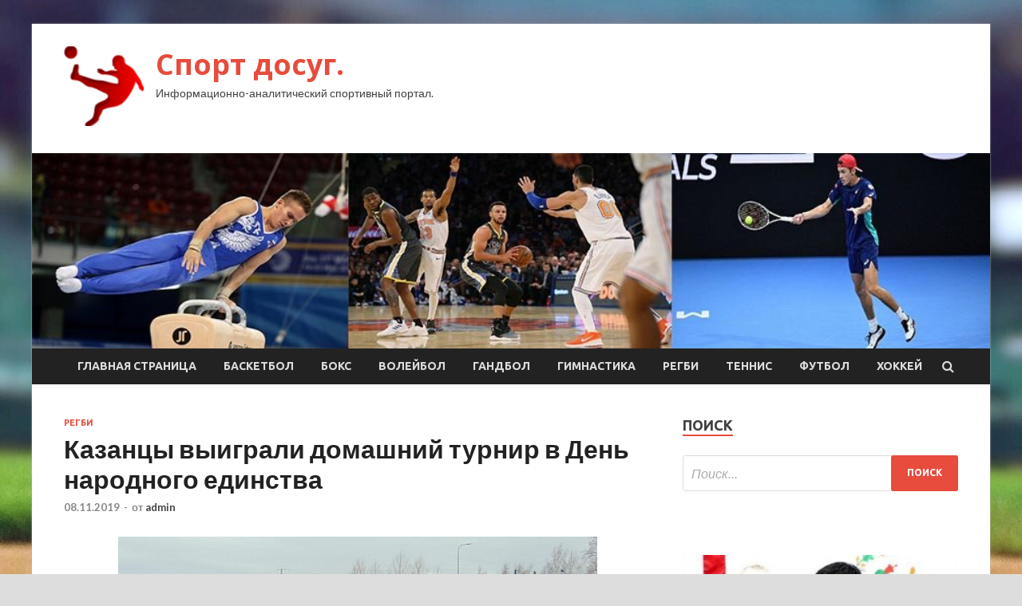

--- FILE ---
content_type: text/html; charset=UTF-8
request_url: https://dosugsport.ru/regbi/kazancy-vyigrali-domashnii-tyrnir-v-den-narodnogo-edinstva.html
body_size: 57196
content:
<!DOCTYPE html>
<html lang="ru-RU">
<head>
<meta charset="UTF-8">
<meta name="viewport" content="width=device-width, initial-scale=1">
<link rel="profile" href="http://gmpg.org/xfn/11">

<title>Казанцы выиграли домашний турнир в День народного единства &#8212; Спорт досуг.</title>
<meta name='robots' content='max-image-preview:large' />
<link rel='dns-prefetch' href='//fonts.googleapis.com' />
<link rel="alternate" title="oEmbed (JSON)" type="application/json+oembed" href="https://dosugsport.ru/wp-json/oembed/1.0/embed?url=https%3A%2F%2Fdosugsport.ru%2Fregbi%2Fkazancy-vyigrali-domashnii-tyrnir-v-den-narodnogo-edinstva.html" />
<link rel="alternate" title="oEmbed (XML)" type="text/xml+oembed" href="https://dosugsport.ru/wp-json/oembed/1.0/embed?url=https%3A%2F%2Fdosugsport.ru%2Fregbi%2Fkazancy-vyigrali-domashnii-tyrnir-v-den-narodnogo-edinstva.html&#038;format=xml" />
<style id='wp-img-auto-sizes-contain-inline-css' type='text/css'>
img:is([sizes=auto i],[sizes^="auto," i]){contain-intrinsic-size:3000px 1500px}
/*# sourceURL=wp-img-auto-sizes-contain-inline-css */
</style>
<style id='wp-block-library-inline-css' type='text/css'>
:root{--wp-block-synced-color:#7a00df;--wp-block-synced-color--rgb:122,0,223;--wp-bound-block-color:var(--wp-block-synced-color);--wp-editor-canvas-background:#ddd;--wp-admin-theme-color:#007cba;--wp-admin-theme-color--rgb:0,124,186;--wp-admin-theme-color-darker-10:#006ba1;--wp-admin-theme-color-darker-10--rgb:0,107,160.5;--wp-admin-theme-color-darker-20:#005a87;--wp-admin-theme-color-darker-20--rgb:0,90,135;--wp-admin-border-width-focus:2px}@media (min-resolution:192dpi){:root{--wp-admin-border-width-focus:1.5px}}.wp-element-button{cursor:pointer}:root .has-very-light-gray-background-color{background-color:#eee}:root .has-very-dark-gray-background-color{background-color:#313131}:root .has-very-light-gray-color{color:#eee}:root .has-very-dark-gray-color{color:#313131}:root .has-vivid-green-cyan-to-vivid-cyan-blue-gradient-background{background:linear-gradient(135deg,#00d084,#0693e3)}:root .has-purple-crush-gradient-background{background:linear-gradient(135deg,#34e2e4,#4721fb 50%,#ab1dfe)}:root .has-hazy-dawn-gradient-background{background:linear-gradient(135deg,#faaca8,#dad0ec)}:root .has-subdued-olive-gradient-background{background:linear-gradient(135deg,#fafae1,#67a671)}:root .has-atomic-cream-gradient-background{background:linear-gradient(135deg,#fdd79a,#004a59)}:root .has-nightshade-gradient-background{background:linear-gradient(135deg,#330968,#31cdcf)}:root .has-midnight-gradient-background{background:linear-gradient(135deg,#020381,#2874fc)}:root{--wp--preset--font-size--normal:16px;--wp--preset--font-size--huge:42px}.has-regular-font-size{font-size:1em}.has-larger-font-size{font-size:2.625em}.has-normal-font-size{font-size:var(--wp--preset--font-size--normal)}.has-huge-font-size{font-size:var(--wp--preset--font-size--huge)}.has-text-align-center{text-align:center}.has-text-align-left{text-align:left}.has-text-align-right{text-align:right}.has-fit-text{white-space:nowrap!important}#end-resizable-editor-section{display:none}.aligncenter{clear:both}.items-justified-left{justify-content:flex-start}.items-justified-center{justify-content:center}.items-justified-right{justify-content:flex-end}.items-justified-space-between{justify-content:space-between}.screen-reader-text{border:0;clip-path:inset(50%);height:1px;margin:-1px;overflow:hidden;padding:0;position:absolute;width:1px;word-wrap:normal!important}.screen-reader-text:focus{background-color:#ddd;clip-path:none;color:#444;display:block;font-size:1em;height:auto;left:5px;line-height:normal;padding:15px 23px 14px;text-decoration:none;top:5px;width:auto;z-index:100000}html :where(.has-border-color){border-style:solid}html :where([style*=border-top-color]){border-top-style:solid}html :where([style*=border-right-color]){border-right-style:solid}html :where([style*=border-bottom-color]){border-bottom-style:solid}html :where([style*=border-left-color]){border-left-style:solid}html :where([style*=border-width]){border-style:solid}html :where([style*=border-top-width]){border-top-style:solid}html :where([style*=border-right-width]){border-right-style:solid}html :where([style*=border-bottom-width]){border-bottom-style:solid}html :where([style*=border-left-width]){border-left-style:solid}html :where(img[class*=wp-image-]){height:auto;max-width:100%}:where(figure){margin:0 0 1em}html :where(.is-position-sticky){--wp-admin--admin-bar--position-offset:var(--wp-admin--admin-bar--height,0px)}@media screen and (max-width:600px){html :where(.is-position-sticky){--wp-admin--admin-bar--position-offset:0px}}

/*# sourceURL=wp-block-library-inline-css */
</style><style id='global-styles-inline-css' type='text/css'>
:root{--wp--preset--aspect-ratio--square: 1;--wp--preset--aspect-ratio--4-3: 4/3;--wp--preset--aspect-ratio--3-4: 3/4;--wp--preset--aspect-ratio--3-2: 3/2;--wp--preset--aspect-ratio--2-3: 2/3;--wp--preset--aspect-ratio--16-9: 16/9;--wp--preset--aspect-ratio--9-16: 9/16;--wp--preset--color--black: #000000;--wp--preset--color--cyan-bluish-gray: #abb8c3;--wp--preset--color--white: #ffffff;--wp--preset--color--pale-pink: #f78da7;--wp--preset--color--vivid-red: #cf2e2e;--wp--preset--color--luminous-vivid-orange: #ff6900;--wp--preset--color--luminous-vivid-amber: #fcb900;--wp--preset--color--light-green-cyan: #7bdcb5;--wp--preset--color--vivid-green-cyan: #00d084;--wp--preset--color--pale-cyan-blue: #8ed1fc;--wp--preset--color--vivid-cyan-blue: #0693e3;--wp--preset--color--vivid-purple: #9b51e0;--wp--preset--gradient--vivid-cyan-blue-to-vivid-purple: linear-gradient(135deg,rgb(6,147,227) 0%,rgb(155,81,224) 100%);--wp--preset--gradient--light-green-cyan-to-vivid-green-cyan: linear-gradient(135deg,rgb(122,220,180) 0%,rgb(0,208,130) 100%);--wp--preset--gradient--luminous-vivid-amber-to-luminous-vivid-orange: linear-gradient(135deg,rgb(252,185,0) 0%,rgb(255,105,0) 100%);--wp--preset--gradient--luminous-vivid-orange-to-vivid-red: linear-gradient(135deg,rgb(255,105,0) 0%,rgb(207,46,46) 100%);--wp--preset--gradient--very-light-gray-to-cyan-bluish-gray: linear-gradient(135deg,rgb(238,238,238) 0%,rgb(169,184,195) 100%);--wp--preset--gradient--cool-to-warm-spectrum: linear-gradient(135deg,rgb(74,234,220) 0%,rgb(151,120,209) 20%,rgb(207,42,186) 40%,rgb(238,44,130) 60%,rgb(251,105,98) 80%,rgb(254,248,76) 100%);--wp--preset--gradient--blush-light-purple: linear-gradient(135deg,rgb(255,206,236) 0%,rgb(152,150,240) 100%);--wp--preset--gradient--blush-bordeaux: linear-gradient(135deg,rgb(254,205,165) 0%,rgb(254,45,45) 50%,rgb(107,0,62) 100%);--wp--preset--gradient--luminous-dusk: linear-gradient(135deg,rgb(255,203,112) 0%,rgb(199,81,192) 50%,rgb(65,88,208) 100%);--wp--preset--gradient--pale-ocean: linear-gradient(135deg,rgb(255,245,203) 0%,rgb(182,227,212) 50%,rgb(51,167,181) 100%);--wp--preset--gradient--electric-grass: linear-gradient(135deg,rgb(202,248,128) 0%,rgb(113,206,126) 100%);--wp--preset--gradient--midnight: linear-gradient(135deg,rgb(2,3,129) 0%,rgb(40,116,252) 100%);--wp--preset--font-size--small: 13px;--wp--preset--font-size--medium: 20px;--wp--preset--font-size--large: 36px;--wp--preset--font-size--x-large: 42px;--wp--preset--spacing--20: 0.44rem;--wp--preset--spacing--30: 0.67rem;--wp--preset--spacing--40: 1rem;--wp--preset--spacing--50: 1.5rem;--wp--preset--spacing--60: 2.25rem;--wp--preset--spacing--70: 3.38rem;--wp--preset--spacing--80: 5.06rem;--wp--preset--shadow--natural: 6px 6px 9px rgba(0, 0, 0, 0.2);--wp--preset--shadow--deep: 12px 12px 50px rgba(0, 0, 0, 0.4);--wp--preset--shadow--sharp: 6px 6px 0px rgba(0, 0, 0, 0.2);--wp--preset--shadow--outlined: 6px 6px 0px -3px rgb(255, 255, 255), 6px 6px rgb(0, 0, 0);--wp--preset--shadow--crisp: 6px 6px 0px rgb(0, 0, 0);}:where(.is-layout-flex){gap: 0.5em;}:where(.is-layout-grid){gap: 0.5em;}body .is-layout-flex{display: flex;}.is-layout-flex{flex-wrap: wrap;align-items: center;}.is-layout-flex > :is(*, div){margin: 0;}body .is-layout-grid{display: grid;}.is-layout-grid > :is(*, div){margin: 0;}:where(.wp-block-columns.is-layout-flex){gap: 2em;}:where(.wp-block-columns.is-layout-grid){gap: 2em;}:where(.wp-block-post-template.is-layout-flex){gap: 1.25em;}:where(.wp-block-post-template.is-layout-grid){gap: 1.25em;}.has-black-color{color: var(--wp--preset--color--black) !important;}.has-cyan-bluish-gray-color{color: var(--wp--preset--color--cyan-bluish-gray) !important;}.has-white-color{color: var(--wp--preset--color--white) !important;}.has-pale-pink-color{color: var(--wp--preset--color--pale-pink) !important;}.has-vivid-red-color{color: var(--wp--preset--color--vivid-red) !important;}.has-luminous-vivid-orange-color{color: var(--wp--preset--color--luminous-vivid-orange) !important;}.has-luminous-vivid-amber-color{color: var(--wp--preset--color--luminous-vivid-amber) !important;}.has-light-green-cyan-color{color: var(--wp--preset--color--light-green-cyan) !important;}.has-vivid-green-cyan-color{color: var(--wp--preset--color--vivid-green-cyan) !important;}.has-pale-cyan-blue-color{color: var(--wp--preset--color--pale-cyan-blue) !important;}.has-vivid-cyan-blue-color{color: var(--wp--preset--color--vivid-cyan-blue) !important;}.has-vivid-purple-color{color: var(--wp--preset--color--vivid-purple) !important;}.has-black-background-color{background-color: var(--wp--preset--color--black) !important;}.has-cyan-bluish-gray-background-color{background-color: var(--wp--preset--color--cyan-bluish-gray) !important;}.has-white-background-color{background-color: var(--wp--preset--color--white) !important;}.has-pale-pink-background-color{background-color: var(--wp--preset--color--pale-pink) !important;}.has-vivid-red-background-color{background-color: var(--wp--preset--color--vivid-red) !important;}.has-luminous-vivid-orange-background-color{background-color: var(--wp--preset--color--luminous-vivid-orange) !important;}.has-luminous-vivid-amber-background-color{background-color: var(--wp--preset--color--luminous-vivid-amber) !important;}.has-light-green-cyan-background-color{background-color: var(--wp--preset--color--light-green-cyan) !important;}.has-vivid-green-cyan-background-color{background-color: var(--wp--preset--color--vivid-green-cyan) !important;}.has-pale-cyan-blue-background-color{background-color: var(--wp--preset--color--pale-cyan-blue) !important;}.has-vivid-cyan-blue-background-color{background-color: var(--wp--preset--color--vivid-cyan-blue) !important;}.has-vivid-purple-background-color{background-color: var(--wp--preset--color--vivid-purple) !important;}.has-black-border-color{border-color: var(--wp--preset--color--black) !important;}.has-cyan-bluish-gray-border-color{border-color: var(--wp--preset--color--cyan-bluish-gray) !important;}.has-white-border-color{border-color: var(--wp--preset--color--white) !important;}.has-pale-pink-border-color{border-color: var(--wp--preset--color--pale-pink) !important;}.has-vivid-red-border-color{border-color: var(--wp--preset--color--vivid-red) !important;}.has-luminous-vivid-orange-border-color{border-color: var(--wp--preset--color--luminous-vivid-orange) !important;}.has-luminous-vivid-amber-border-color{border-color: var(--wp--preset--color--luminous-vivid-amber) !important;}.has-light-green-cyan-border-color{border-color: var(--wp--preset--color--light-green-cyan) !important;}.has-vivid-green-cyan-border-color{border-color: var(--wp--preset--color--vivid-green-cyan) !important;}.has-pale-cyan-blue-border-color{border-color: var(--wp--preset--color--pale-cyan-blue) !important;}.has-vivid-cyan-blue-border-color{border-color: var(--wp--preset--color--vivid-cyan-blue) !important;}.has-vivid-purple-border-color{border-color: var(--wp--preset--color--vivid-purple) !important;}.has-vivid-cyan-blue-to-vivid-purple-gradient-background{background: var(--wp--preset--gradient--vivid-cyan-blue-to-vivid-purple) !important;}.has-light-green-cyan-to-vivid-green-cyan-gradient-background{background: var(--wp--preset--gradient--light-green-cyan-to-vivid-green-cyan) !important;}.has-luminous-vivid-amber-to-luminous-vivid-orange-gradient-background{background: var(--wp--preset--gradient--luminous-vivid-amber-to-luminous-vivid-orange) !important;}.has-luminous-vivid-orange-to-vivid-red-gradient-background{background: var(--wp--preset--gradient--luminous-vivid-orange-to-vivid-red) !important;}.has-very-light-gray-to-cyan-bluish-gray-gradient-background{background: var(--wp--preset--gradient--very-light-gray-to-cyan-bluish-gray) !important;}.has-cool-to-warm-spectrum-gradient-background{background: var(--wp--preset--gradient--cool-to-warm-spectrum) !important;}.has-blush-light-purple-gradient-background{background: var(--wp--preset--gradient--blush-light-purple) !important;}.has-blush-bordeaux-gradient-background{background: var(--wp--preset--gradient--blush-bordeaux) !important;}.has-luminous-dusk-gradient-background{background: var(--wp--preset--gradient--luminous-dusk) !important;}.has-pale-ocean-gradient-background{background: var(--wp--preset--gradient--pale-ocean) !important;}.has-electric-grass-gradient-background{background: var(--wp--preset--gradient--electric-grass) !important;}.has-midnight-gradient-background{background: var(--wp--preset--gradient--midnight) !important;}.has-small-font-size{font-size: var(--wp--preset--font-size--small) !important;}.has-medium-font-size{font-size: var(--wp--preset--font-size--medium) !important;}.has-large-font-size{font-size: var(--wp--preset--font-size--large) !important;}.has-x-large-font-size{font-size: var(--wp--preset--font-size--x-large) !important;}
/*# sourceURL=global-styles-inline-css */
</style>

<style id='classic-theme-styles-inline-css' type='text/css'>
/*! This file is auto-generated */
.wp-block-button__link{color:#fff;background-color:#32373c;border-radius:9999px;box-shadow:none;text-decoration:none;padding:calc(.667em + 2px) calc(1.333em + 2px);font-size:1.125em}.wp-block-file__button{background:#32373c;color:#fff;text-decoration:none}
/*# sourceURL=/wp-includes/css/classic-themes.min.css */
</style>
<link rel='stylesheet' id='hitmag-style-css' href='https://dosugsport.ru/wp-content/themes/hitmag/style.css' type='text/css' media='all' />
<link rel='stylesheet' id='jquery-flexslider-css' href='https://dosugsport.ru/wp-content/themes/hitmag/css/flexslider.css' type='text/css' media='screen' />
<link rel='stylesheet' id='jquery-magnific-popup-css' href='https://dosugsport.ru/wp-content/themes/hitmag/css/magnific-popup.css' type='text/css' media='all' />
<script type="text/javascript" src="https://dosugsport.ru/wp-includes/js/jquery/jquery.min.js" id="jquery-core-js"></script>
<script type="text/javascript" src="https://dosugsport.ru/wp-includes/js/jquery/jquery-migrate.min.js" id="jquery-migrate-js"></script>
<script type="text/javascript" id="wp-disable-css-lazy-load-js-extra">
/* <![CDATA[ */
var WpDisableAsyncLinks = {"wp-disable-font-awesome":"https://dosugsport.ru/wp-content/themes/hitmag/css/font-awesome.min.css","wp-disable-google-fonts":"//fonts.googleapis.com/css?family=Ubuntu:400,500,700|Lato:400,700,400italic,700italic|Open%20Sans:400,400italic,700&subset=latin,latin-ext"};
//# sourceURL=wp-disable-css-lazy-load-js-extra
/* ]]> */
</script>
<script type="text/javascript" src="https://dosugsport.ru/wp-content/plugins/wp-disable/js/css-lazy-load.min.js" id="wp-disable-css-lazy-load-js"></script>
<link rel="canonical" href="https://dosugsport.ru/regbi/kazancy-vyigrali-domashnii-tyrnir-v-den-narodnogo-edinstva.html" />

<meta name="description" content="                                                                                 4 ноября в Казани на стадионе «Баско» прошел традиционный т�">
<style type="text/css" id="custom-background-css">
body.custom-background { background-image: url("https://dosugsport.ru/wp-content/uploads/2019/11/baseball.jpg"); background-position: left top; background-size: auto; background-repeat: repeat; background-attachment: scroll; }
</style>
	<link rel="icon" href="https://dosugsport.ru/wp-content/uploads/2019/11/sport2-e1573184800253.png" sizes="32x32" />
<link rel="icon" href="https://dosugsport.ru/wp-content/uploads/2019/11/sport2-e1573184800253.png" sizes="192x192" />
<link rel="apple-touch-icon" href="https://dosugsport.ru/wp-content/uploads/2019/11/sport2-e1573184800253.png" />
<meta name="msapplication-TileImage" content="https://dosugsport.ru/wp-content/uploads/2019/11/sport2-e1573184800253.png" />
</head>

<body class="wp-singular post-template-default single single-post postid-62 single-format-standard custom-background wp-custom-logo wp-theme-hitmag th-right-sidebar">

<div id="page" class="site hitmag-wrapper">
	<a class="skip-link screen-reader-text" href="#content">Перейти к содержимому</a>

	<header id="masthead" class="site-header" role="banner">
		
		
		<div class="header-main-area">
			<div class="hm-container">
			<div class="site-branding">
				<div class="site-branding-content">
					<div class="hm-logo">
						<a href="https://dosugsport.ru/" class="custom-logo-link" rel="home"><img width="100" height="100" src="https://dosugsport.ru/wp-content/uploads/2019/11/sport2-e1573184800253.png" class="custom-logo" alt="Спорт досуг." decoding="async" /></a>					</div><!-- .hm-logo -->

					<div class="hm-site-title">
													<p class="site-title"><a href="https://dosugsport.ru/" rel="home">Спорт досуг.</a></p>
													<p class="site-description">Информационно-аналитический спортивный портал.</p>
											</div><!-- .hm-site-title -->
				</div><!-- .site-branding-content -->
			</div><!-- .site-branding -->

						</div><!-- .hm-container -->
		</div><!-- .header-main-area -->

		<div class="hm-header-image"><img src="https://dosugsport.ru/wp-content/uploads/2019/11/sport_dosug_croped.jpg" height="199" width="975" alt="" /></div>
		<div class="hm-nav-container">
			<nav id="site-navigation" class="main-navigation" role="navigation">
				<div class="hm-container">
				<div class="menu-glavnoe-menyu-container"><ul id="primary-menu" class="menu"><li id="menu-item-16" class="menu-item menu-item-type-custom menu-item-object-custom menu-item-home menu-item-16"><a href="https://dosugsport.ru/">Главная страница</a></li>
<li id="menu-item-74" class="menu-item menu-item-type-taxonomy menu-item-object-category menu-item-74"><a href="https://dosugsport.ru/category/basketbol">Баскетбол</a></li>
<li id="menu-item-79" class="menu-item menu-item-type-taxonomy menu-item-object-category menu-item-79"><a href="https://dosugsport.ru/category/boks">Бокс</a></li>
<li id="menu-item-80" class="menu-item menu-item-type-taxonomy menu-item-object-category menu-item-80"><a href="https://dosugsport.ru/category/volejbol">Волейбол</a></li>
<li id="menu-item-82" class="menu-item menu-item-type-taxonomy menu-item-object-category menu-item-82"><a href="https://dosugsport.ru/category/gandbol">Гандбол</a></li>
<li id="menu-item-75" class="menu-item menu-item-type-taxonomy menu-item-object-category menu-item-75"><a href="https://dosugsport.ru/category/gimnastika">Гимнастика</a></li>
<li id="menu-item-81" class="menu-item menu-item-type-taxonomy menu-item-object-category current-post-ancestor current-menu-parent current-post-parent menu-item-81"><a href="https://dosugsport.ru/category/regbi">Регби</a></li>
<li id="menu-item-76" class="menu-item menu-item-type-taxonomy menu-item-object-category menu-item-76"><a href="https://dosugsport.ru/category/tennis">Теннис</a></li>
<li id="menu-item-77" class="menu-item menu-item-type-taxonomy menu-item-object-category menu-item-77"><a href="https://dosugsport.ru/category/futbol">Футбол</a></li>
<li id="menu-item-78" class="menu-item menu-item-type-taxonomy menu-item-object-category menu-item-78"><a href="https://dosugsport.ru/category/xokkej">Хоккей</a></li>
</ul></div>
									<div class="hm-search-button-icon"></div>
					<div class="hm-search-box-container">
						<div class="hm-search-box">
							<form role="search" method="get" class="search-form" action="https://dosugsport.ru/">
				<label>
					<span class="screen-reader-text">Найти:</span>
					<input type="search" class="search-field" placeholder="Поиск&hellip;" value="" name="s" />
				</label>
				<input type="submit" class="search-submit" value="Поиск" />
			</form>						</div><!-- th-search-box -->
					</div><!-- .th-search-box-container -->
								</div><!-- .hm-container -->
			</nav><!-- #site-navigation -->
			<a href="#" class="navbutton" id="main-nav-button">Главное меню</a>
			<div class="responsive-mainnav"></div>
		</div><!-- .hm-nav-container -->

		
	</header><!-- #masthead -->

	<div id="content" class="site-content">
		<div class="hm-container">

	<div id="primary" class="content-area">
		<main id="main" class="site-main" role="main">

		
<article id="post-62" class="hitmag-single post-62 post type-post status-publish format-standard has-post-thumbnail hentry category-regbi">
	<header class="entry-header">
		<div class="cat-links"><a href="https://dosugsport.ru/category/regbi" rel="category tag">Регби</a></div><h1 class="entry-title">Казанцы выиграли домашний турнир в День народного единства</h1>		<div class="entry-meta">
			<span class="posted-on"><a href="https://dosugsport.ru/regbi/kazancy-vyigrali-domashnii-tyrnir-v-den-narodnogo-edinstva.html" rel="bookmark"><time class="entry-date published updated" datetime="2019-11-08T07:07:12+03:00">08.11.2019</time></a></span><span class="meta-sep"> - </span><span class="byline"> от <span class="author vcard"><a class="url fn n" href="https://dosugsport.ru/author/admin">admin</a></span></span>		</div><!-- .entry-meta -->
		
	</header><!-- .entry-header -->
	
	

	<div class="entry-content">
		<p><img decoding="async" alt="Казанцы выиграли домашний турнир в День народного единства " src="/wp-content/uploads/2019/11/0022bae6d50b2e651ff8c082c4f7da92.jpg" class="aligncenter" /></p>
<p>
 <b>4 ноября в Казани на стадионе «Баско» прошел традиционный турнир по регби среди команд 2005 и 2009 г.р. </b>
</p>
<p>
	 В турнире команд 2005 года рождения участвовало шесть коллективов из Казани, Набережных Челнов, Чебоксар, Кирова и Ульяновска. В соревновании команд 2009 года рождения за главный приз боролись 5 команд.
</p>
<p>
	 В турнире старших не было равных воспитанникам РСШОР «Динамо» (Казань), которые единственную попытку пропустили лишь в финальном матче.
</p>
<p>
	 Второе место занял чебоксарский «Молот», который в упорной борьбе в полуфинале обыграл команду из Набережных Челнов. В матче за 3-е место юные регбисты СК «Виктория» обыграли 35:5 команду из Кирова «Трудовые резервы».
</p>
<p> <b> </b></p>
<p>
 <b><br />
	Итоговая таблица турнира команд 2005 года рождения </b>
</p>
<p>
	 1 РСШОР «Динамо»-2005 (Казань)&nbsp;&nbsp;&nbsp;&nbsp;&nbsp;&nbsp;&nbsp;&nbsp;&nbsp;&nbsp;&nbsp;&nbsp;&nbsp;&nbsp;&nbsp;&nbsp;&nbsp;&nbsp;&nbsp;&nbsp;&nbsp;&nbsp;&nbsp;
</p>
<p>
	 2 «Молот» (Чебоксары)
</p>
<p>
	 3 СШ «Виктория» (Набережные Челны)
</p>
<p>
	 4 «Трудовые резервы» (Киров)
</p>
<p>
	 5 РСШОР «Динамо»-2006 (Казань)&nbsp;&nbsp;&nbsp;&nbsp;&nbsp;&nbsp;&nbsp;&nbsp;&nbsp;
</p>
<p>
	 6 «Симбирск» (Ульяновск)&nbsp;&nbsp;&nbsp;&nbsp;&nbsp;&nbsp;&nbsp;
</p>
</p>
<p>
	 У младших в финале встретились чебоксарский «Молот» и РСШОР «Динамо». Динамовцы выиграли со счетом 30:20.
</p>
<p>
	 В матче за 3-е место чуть сильнее были воспитанники СШ «Спектр», победившие в очном споре СШ «Виктория» (Набережные Челны) 25:15. Пятое место досталось команде «Трудовые резервы» (Киров).
</p>
<p>
 <b>Итоговая таблица турнира команд 2009 года рождения </b>
</p>
<ol>
<li>РСШОР «Динамо» (Казань)</li>
<li>«Молот» (Чебоксары)&nbsp; </li>
<li>СШ «Спектр» (Казань)</li>
<li>СШ «Виктория» (Набережные Челны)&nbsp;&nbsp;&nbsp;&nbsp;&nbsp;&nbsp;&nbsp;&nbsp;&nbsp;&nbsp;&nbsp;&nbsp;&nbsp;&nbsp;&nbsp;&nbsp; </li>
<li>«Трудовые резервы» (Киров)</li>
</ol>
<p> <a href="http://www.rugby.ru/news/kazantsy-vyigrali-domashniy-turnir-v-den-narodnogo-edinstva-/"> rugby.ru</a> </p>
	</div><!-- .entry-content -->

	<footer class="entry-footer">
			</footer><!-- .entry-footer -->
</article><!-- #post-## -->

    <div class="hm-related-posts">
    
    <div class="wt-container">
        <h4 class="widget-title">Похожие записи</h4>
    </div>

    <div class="hmrp-container">

        
                <div class="hm-rel-post">
                    <a href="https://dosugsport.ru/regbi/armeicy-proveli-master-klass-i-otkrytyu-trenirovky-v-moskovskih-shkolah.html" rel="bookmark" title="Армейцы провели мастер-класс и открытую тренировку в московских школах">
                        <img width="348" height="215" src="https://dosugsport.ru/wp-content/uploads/2019/11/4e80388e64bb7a480fe0fd771f35b0a0-348x215.jpg" class="attachment-hitmag-grid size-hitmag-grid wp-post-image" alt="" decoding="async" fetchpriority="high" />                    </a>
                    <h3 class="post-title">
                        <a href="https://dosugsport.ru/regbi/armeicy-proveli-master-klass-i-otkrytyu-trenirovky-v-moskovskih-shkolah.html" rel="bookmark" title="Армейцы провели мастер-класс и открытую тренировку в московских школах">
                            Армейцы провели мастер-класс и открытую тренировку в московских школах                        </a>
                    </h3>
                    <p class="hms-meta"><time class="entry-date published updated" datetime="2019-11-19T03:30:08+03:00">19.11.2019</time></p>
                </div>
            
            
                <div class="hm-rel-post">
                    <a href="https://dosugsport.ru/regbi/igor-artemev-v-novoi-simvolike-federacii-otrajen-nerv-xxi-veka.html" rel="bookmark" title="Игорь Артемьев: «В новой символике Федерации отражен нерв XXI века»">
                        <img width="348" height="215" src="https://dosugsport.ru/wp-content/uploads/2019/11/1959e9f9220e2a3b5919bd5706e6d41c-348x215.jpg" class="attachment-hitmag-grid size-hitmag-grid wp-post-image" alt="" decoding="async" />                    </a>
                    <h3 class="post-title">
                        <a href="https://dosugsport.ru/regbi/igor-artemev-v-novoi-simvolike-federacii-otrajen-nerv-xxi-veka.html" rel="bookmark" title="Игорь Артемьев: «В новой символике Федерации отражен нерв XXI века»">
                            Игорь Артемьев: «В новой символике Федерации отражен нерв XXI века»                        </a>
                    </h3>
                    <p class="hms-meta"><time class="entry-date published updated" datetime="2019-11-18T18:30:05+03:00">18.11.2019</time></p>
                </div>
            
            
                <div class="hm-rel-post">
                    <a href="https://dosugsport.ru/regbi/sbornaia-rossii-po-regbi-u18-nachala-sbor-v-sochi.html" rel="bookmark" title="Сборная России по регби (U18) начала сбор в Сочи">
                        <img width="348" height="215" src="https://dosugsport.ru/wp-content/uploads/2019/11/cd64506c14dc9cf8407951d53fbd2529-348x215.jpeg" class="attachment-hitmag-grid size-hitmag-grid wp-post-image" alt="" decoding="async" />                    </a>
                    <h3 class="post-title">
                        <a href="https://dosugsport.ru/regbi/sbornaia-rossii-po-regbi-u18-nachala-sbor-v-sochi.html" rel="bookmark" title="Сборная России по регби (U18) начала сбор в Сочи">
                            Сборная России по регби (U18) начала сбор в Сочи                        </a>
                    </h3>
                    <p class="hms-meta"><time class="entry-date published updated" datetime="2019-11-17T15:30:05+03:00">17.11.2019</time></p>
                </div>
            
            
    </div>
    </div>

    
	<nav class="navigation post-navigation" aria-label="Записи">
		<h2 class="screen-reader-text">Навигация по записям</h2>
		<div class="nav-links"><div class="nav-previous"><a href="https://dosugsport.ru/regbi/pervenstvo-rossii-po-regbi-sredi-igrokov-do-20-let-rezyltaty-pervogo-igrovogo-dnia.html" rel="prev"><span class="meta-nav" aria-hidden="true">Предыдущая статья</span> <span class="post-title">Первенство России по регби среди игроков до 20 лет. Результаты первого игрового дня</span></a></div><div class="nav-next"><a href="https://dosugsport.ru/gandbol/spartak-ypystil-pobedy-v-serbii.html" rel="next"><span class="meta-nav" aria-hidden="true">Следующая статья</span> <span class="post-title">«Спартак» упустил победу в Сербии</span></a></div></div>
	</nav><div class="hm-authorbox">

    <div class="hm-author-img">
        <img alt='' src='https://secure.gravatar.com/avatar/5fdb85cac86e45de2473cae2fb150b8501f466c267d3d07ed0727a97153d5b64?s=100&#038;d=mm&#038;r=g' srcset='https://secure.gravatar.com/avatar/5fdb85cac86e45de2473cae2fb150b8501f466c267d3d07ed0727a97153d5b64?s=200&#038;d=mm&#038;r=g 2x' class='avatar avatar-100 photo' height='100' width='100' loading='lazy' decoding='async'/>    </div>

    <div class="hm-author-content">
        <h4 class="author-name">О admin</h4>
        <p class="author-description"></p>
        <a class="author-posts-link" href="https://dosugsport.ru/author/admin" title="admin">
            Посмотреть все записи автора admin &rarr;        </a>
    </div>

</div>
		</main><!-- #main -->
	</div><!-- #primary -->


<script async="async" src="https://w.uptolike.com/widgets/v1/zp.js?pid=lf1caffb4ab2c42cf8f80955fd98a8ea7800c1b049" type="text/javascript"></script>

<aside id="secondary" class="widget-area" role="complementary">
	<section id="search-3" class="widget widget_search"><h4 class="widget-title">Поиск</h4><form role="search" method="get" class="search-form" action="https://dosugsport.ru/">
				<label>
					<span class="screen-reader-text">Найти:</span>
					<input type="search" class="search-field" placeholder="Поиск&hellip;" value="" name="s" />
				</label>
				<input type="submit" class="search-submit" value="Поиск" />
			</form></section><section id="execphp-2" class="widget widget_execphp">			<div class="execphpwidget"></div>
		</section><section id="hitmag_dual_category_posts-2" class="widget widget_hitmag_dual_category_posts">		<!-- Category 1 -->
		<div class="hm-dualc-left">
			
                                                                    
                        <div class="hmbd-post">
                                                            <a href="https://dosugsport.ru/boks/menni-pakiao-fragmenty-trenirovok-pered-boem-s-tyrmanom.html" title="Мэнни Пакьяо: Фрагменты тренировок перед боем с Турманом"><img width="348" height="215" src="https://dosugsport.ru/wp-content/uploads/2019/11/9afd105e765e58aec7ebe9dc67a382ba-348x215.jpg" class="attachment-hitmag-grid size-hitmag-grid wp-post-image" alt="" decoding="async" loading="lazy" /></a>
                            
                            <div class="cat-links"><a href="https://dosugsport.ru/category/boks" rel="category tag">Бокс</a></div>
                            <h3 class="hmb-entry-title"><a href="https://dosugsport.ru/boks/menni-pakiao-fragmenty-trenirovok-pered-boem-s-tyrmanom.html" rel="bookmark">Мэнни Пакьяо: Фрагменты тренировок перед боем с Турманом</a></h3>						

                            <div class="hmb-entry-meta">
                                <span class="posted-on"><a href="https://dosugsport.ru/boks/menni-pakiao-fragmenty-trenirovok-pered-boem-s-tyrmanom.html" rel="bookmark"><time class="entry-date published updated" datetime="2019-11-19T01:30:07+03:00">19.11.2019</time></a></span><span class="meta-sep"> - </span><span class="byline"> от <span class="author vcard"><a class="url fn n" href="https://dosugsport.ru/author/admin">admin</a></span></span>                            </div><!-- .entry-meta -->

                            <div class="hmb-entry-summary"><p>Мэнни Пакьяо: Фрагменты тренировок перед боем с Турманом 20 июля в Лас-Вегасе (штат Невада, США) чемпион мира по версии WBA в полусреднем весе 40-летний филиппинец Мэнни Пакьяо проведет поединок с &hellip; </p>
</div>
                        </div><!-- .hmbd-post -->

                                                                                                    <div class="hms-post">
                                                            <div class="hms-thumb">
                                    <a href="https://dosugsport.ru/boks/gvozdik-o-boe-s-beterbievym.html" rel="bookmark" title="Гвоздик о бое с Бетербиевым">	
                                        <img width="135" height="93" src="https://dosugsport.ru/wp-content/uploads/2019/11/97bb76758463dccd710dbb46c00b2510-135x93.jpg" class="attachment-hitmag-thumbnail size-hitmag-thumbnail wp-post-image" alt="" decoding="async" loading="lazy" />                                    </a>
                                </div>
                                                        <div class="hms-details">
                                <h3 class="hms-title"><a href="https://dosugsport.ru/boks/gvozdik-o-boe-s-beterbievym.html" rel="bookmark">Гвоздик о бое с Бетербиевым</a></h3>                                <p class="hms-meta"><time class="entry-date published updated" datetime="2019-11-19T01:30:06+03:00">19.11.2019</time></p>
                            </div>
                        </div>
                                                                                                    <div class="hms-post">
                                                            <div class="hms-thumb">
                                    <a href="https://dosugsport.ru/boks/menedjer-chisory-boi-s-ysikom-nam-interesnee-boia-s-parkerom.html" rel="bookmark" title="Менеджер Чисоры: Бой с Усиком нам интереснее боя с Паркером">	
                                        <img width="135" height="93" src="https://dosugsport.ru/wp-content/uploads/2019/11/eb7b5f26720012a8fe0f267c7ad0214c-135x93.jpg" class="attachment-hitmag-thumbnail size-hitmag-thumbnail wp-post-image" alt="" decoding="async" loading="lazy" />                                    </a>
                                </div>
                                                        <div class="hms-details">
                                <h3 class="hms-title"><a href="https://dosugsport.ru/boks/menedjer-chisory-boi-s-ysikom-nam-interesnee-boia-s-parkerom.html" rel="bookmark">Менеджер Чисоры: Бой с Усиком нам интереснее боя с Паркером</a></h3>                                <p class="hms-meta"><time class="entry-date published updated" datetime="2019-11-19T01:30:05+03:00">19.11.2019</time></p>
                            </div>
                        </div>
                                                                                                    <div class="hms-post">
                                                            <div class="hms-thumb">
                                    <a href="https://dosugsport.ru/boks/logan-pol-nameren-oprotestovat-porajenie-ot-ksi.html" rel="bookmark" title="Логан Пол намерен опротестовать поражение от KSI">	
                                        <img width="135" height="93" src="https://dosugsport.ru/wp-content/uploads/2019/11/c5ed88eb1ea8de22e1300abe6c7b52cb-135x93.jpg" class="attachment-hitmag-thumbnail size-hitmag-thumbnail wp-post-image" alt="" decoding="async" loading="lazy" />                                    </a>
                                </div>
                                                        <div class="hms-details">
                                <h3 class="hms-title"><a href="https://dosugsport.ru/boks/logan-pol-nameren-oprotestovat-porajenie-ot-ksi.html" rel="bookmark">Логан Пол намерен опротестовать поражение от KSI</a></h3>                                <p class="hms-meta"><time class="entry-date published updated" datetime="2019-11-18T16:30:05+03:00">18.11.2019</time></p>
                            </div>
                        </div>
                                                                                                    <div class="hms-post">
                                                            <div class="hms-thumb">
                                    <a href="https://dosugsport.ru/boks/sergei-kovalev-otvetil-na-grybosti-fanatov-posle-porajeniia-ot-kanelo-video.html" rel="bookmark" title="Сергей Ковалев ответил на грубости фанатов после поражения от Канело (видео)">	
                                        <img width="135" height="93" src="https://dosugsport.ru/wp-content/uploads/2019/11/c526e5c23589989f5e382f9a32214b9c-135x93.jpg" class="attachment-hitmag-thumbnail size-hitmag-thumbnail wp-post-image" alt="" decoding="async" loading="lazy" />                                    </a>
                                </div>
                                                        <div class="hms-details">
                                <h3 class="hms-title"><a href="https://dosugsport.ru/boks/sergei-kovalev-otvetil-na-grybosti-fanatov-posle-porajeniia-ot-kanelo-video.html" rel="bookmark">Сергей Ковалев ответил на грубости фанатов после поражения от Канело (видео)</a></h3>                                <p class="hms-meta"><time class="entry-date published updated" datetime="2019-11-18T16:30:03+03:00">18.11.2019</time></p>
                            </div>
                        </div>
                                                                                                    <div class="hms-post">
                                                            <div class="hms-thumb">
                                    <a href="https://dosugsport.ru/boks/promoyter-klarissa-shilds-mojet-vstretitsia-s-amandoi-nynes-v-2020-gody.html" rel="bookmark" title="Промоутер: Кларисса Шилдс может встретиться с Амандой Нуньес в 2020 году">	
                                        <img width="135" height="93" src="https://dosugsport.ru/wp-content/uploads/2019/11/db526f430401631445f593ce5d230118-135x93.jpg" class="attachment-hitmag-thumbnail size-hitmag-thumbnail wp-post-image" alt="" decoding="async" loading="lazy" />                                    </a>
                                </div>
                                                        <div class="hms-details">
                                <h3 class="hms-title"><a href="https://dosugsport.ru/boks/promoyter-klarissa-shilds-mojet-vstretitsia-s-amandoi-nynes-v-2020-gody.html" rel="bookmark">Промоутер: Кларисса Шилдс может встретиться с Амандой Нуньес в 2020 году</a></h3>                                <p class="hms-meta"><time class="entry-date published updated" datetime="2019-11-18T07:30:08+03:00">18.11.2019</time></p>
                            </div>
                        </div>
                                                                                    
		</div><!-- .hm-dualc-left -->


		<!-- Category 2 -->

		<div class="hm-dualc-right">
			
							
                            
                    <div class="hmbd-post">
                                                    <a href="https://dosugsport.ru/xokkej/eto-tolko-nachalo-kak-fanaty-nachali-boikotirovat-matchi-traktora.html" title="&#171;Это только начало&#187;. Как фанаты начали бойкотировать матчи &#171;Трактора&#187;"><img width="348" height="215" src="https://dosugsport.ru/wp-content/uploads/2019/11/ab18f70f9577f0e3650a637328826490-348x215.jpg" class="attachment-hitmag-grid size-hitmag-grid wp-post-image" alt="" decoding="async" loading="lazy" /></a>
                        
                        <div class="cat-links"><a href="https://dosugsport.ru/category/xokkej" rel="category tag">Хоккей</a></div>
                        <h3 class="hmb-entry-title"><a href="https://dosugsport.ru/xokkej/eto-tolko-nachalo-kak-fanaty-nachali-boikotirovat-matchi-traktora.html" rel="bookmark">&#171;Это только начало&#187;. Как фанаты начали бойкотировать матчи &#171;Трактора&#187;</a></h3>						
                        
                        <div class="hmb-entry-meta">
                                <span class="posted-on"><a href="https://dosugsport.ru/xokkej/eto-tolko-nachalo-kak-fanaty-nachali-boikotirovat-matchi-traktora.html" rel="bookmark"><time class="entry-date published updated" datetime="2019-11-19T00:30:04+03:00">19.11.2019</time></a></span><span class="meta-sep"> - </span><span class="byline"> от <span class="author vcard"><a class="url fn n" href="https://dosugsport.ru/author/admin">admin</a></span></span>                        </div><!-- .entry-meta -->
                        <div class="hmb-entry-summary"><p>5 На Allhockey.Ru – позиция клуба и лидера фан-сектора челябинского клуба. &#171;Трактор&#187;: это &#171;нож в спину&#187; и &#171;месть клубу&#187; Прямо перед паузой на Евротур был уволен главный тренер &#171;Трактора&#187; Петерис &hellip; </p>
</div>
                    </div><!-- .hmdb-post -->
                    
                                                                    
                    <div class="hms-post">
                                                    <div class="hms-thumb">
                                <a href="https://dosugsport.ru/xokkej/itogi-nedeli-khl-krizis-cska-rekord-bilialova-i-bynt-fanatov-traktora.html" rel="bookmark" title="Итоги недели КХЛ: кризис ЦСКА, рекорд Билялова и бунт фанатов &#171;Трактора&#187;">	
                                    <img width="135" height="93" src="https://dosugsport.ru/wp-content/uploads/2019/11/ee91b9c2194b0bb600e9a344d7d6f195-135x93.jpg" class="attachment-hitmag-thumbnail size-hitmag-thumbnail wp-post-image" alt="" decoding="async" loading="lazy" />                                </a>
                            </div>
                                                <div class="hms-details">
                            <h3 class="hms-title"><a href="https://dosugsport.ru/xokkej/itogi-nedeli-khl-krizis-cska-rekord-bilialova-i-bynt-fanatov-traktora.html" rel="bookmark">Итоги недели КХЛ: кризис ЦСКА, рекорд Билялова и бунт фанатов &#171;Трактора&#187;</a></h3>                            <p class="hms-meta"><time class="entry-date published updated" datetime="2019-11-18T06:30:06+03:00">18.11.2019</time></p>
                        </div>
                    </div>

                                                                    
                    <div class="hms-post">
                                                    <div class="hms-thumb">
                                <a href="https://dosugsport.ru/xokkej/noiabrskaia-nedelia-nacionalnyh-komand-nasha-molodej-i-uniory-v-tope.html" rel="bookmark" title="Ноябрьская неделя национальных команд: наша молодежь и юниоры в топе">	
                                    <img width="135" height="93" src="https://dosugsport.ru/wp-content/uploads/2019/11/68a2e166e834bf5f57dc5ba0d2942017-135x93.jpg" class="attachment-hitmag-thumbnail size-hitmag-thumbnail wp-post-image" alt="" decoding="async" loading="lazy" />                                </a>
                            </div>
                                                <div class="hms-details">
                            <h3 class="hms-title"><a href="https://dosugsport.ru/xokkej/noiabrskaia-nedelia-nacionalnyh-komand-nasha-molodej-i-uniory-v-tope.html" rel="bookmark">Ноябрьская неделя национальных команд: наша молодежь и юниоры в топе</a></h3>                            <p class="hms-meta"><time class="entry-date published updated" datetime="2019-11-17T03:30:04+03:00">17.11.2019</time></p>
                        </div>
                    </div>

                                                                    
                    <div class="hms-post">
                                                    <div class="hms-thumb">
                                <a href="https://dosugsport.ru/xokkej/ocenki-igrokov-molodejnoi-sbornoi-rossii-posle-syperserii.html" rel="bookmark" title="Оценки игроков молодежной сборной России после Суперсерии">	
                                    <img width="135" height="93" src="https://dosugsport.ru/wp-content/uploads/2019/11/a47c28771297d6bff02c0eec722e459b-135x93.jpg" class="attachment-hitmag-thumbnail size-hitmag-thumbnail wp-post-image" alt="" decoding="async" loading="lazy" />                                </a>
                            </div>
                                                <div class="hms-details">
                            <h3 class="hms-title"><a href="https://dosugsport.ru/xokkej/ocenki-igrokov-molodejnoi-sbornoi-rossii-posle-syperserii.html" rel="bookmark">Оценки игроков молодежной сборной России после Суперсерии</a></h3>                            <p class="hms-meta"><time class="entry-date published updated" datetime="2019-11-16T00:30:06+03:00">16.11.2019</time></p>
                        </div>
                    </div>

                                                                    
                    <div class="hms-post">
                                                    <div class="hms-thumb">
                                <a href="https://dosugsport.ru/xokkej/vernytsia-ne-variant-pochemy-kovalchyk-mojet-ne-prigoditsia-v-khl.html" rel="bookmark" title="Вернуться – не вариант. Почему Ковальчук может не пригодиться в КХЛ">	
                                    <img width="135" height="93" src="https://dosugsport.ru/wp-content/uploads/2019/11/9cd483facb75b11a2f9e07ab3f41878b-135x93.jpg" class="attachment-hitmag-thumbnail size-hitmag-thumbnail wp-post-image" alt="" decoding="async" loading="lazy" />                                </a>
                            </div>
                                                <div class="hms-details">
                            <h3 class="hms-title"><a href="https://dosugsport.ru/xokkej/vernytsia-ne-variant-pochemy-kovalchyk-mojet-ne-prigoditsia-v-khl.html" rel="bookmark">Вернуться – не вариант. Почему Ковальчук может не пригодиться в КХЛ</a></h3>                            <p class="hms-meta"><time class="entry-date published updated" datetime="2019-11-16T00:30:04+03:00">16.11.2019</time></p>
                        </div>
                    </div>

                                                                    
                    <div class="hms-post">
                                                    <div class="hms-thumb">
                                <a href="https://dosugsport.ru/xokkej/fedor-svechkov-ehali-na-kybok-vyzova-tolko-za-pobedoi.html" rel="bookmark" title="Федор Свечков: ехали на Кубок Вызова только за победой">	
                                    <img width="135" height="93" src="https://dosugsport.ru/wp-content/uploads/2019/11/d3cc52e317cc400c6e32aee62e992ec1-135x93.jpg" class="attachment-hitmag-thumbnail size-hitmag-thumbnail wp-post-image" alt="" decoding="async" loading="lazy" />                                </a>
                            </div>
                                                <div class="hms-details">
                            <h3 class="hms-title"><a href="https://dosugsport.ru/xokkej/fedor-svechkov-ehali-na-kybok-vyzova-tolko-za-pobedoi.html" rel="bookmark">Федор Свечков: ехали на Кубок Вызова только за победой</a></h3>                            <p class="hms-meta"><time class="entry-date published updated" datetime="2019-11-15T15:30:03+03:00">15.11.2019</time></p>
                        </div>
                    </div>

                                                                                
		</div><!--.hm-dualc-right-->


</section>
		<section id="recent-posts-3" class="widget widget_recent_entries">
		<h4 class="widget-title">Последние записи</h4>
		<ul>
											<li>
					<a href="https://dosugsport.ru/tennis/rossiiskie-tennisisty-pobedili-horvatov-v-matche-kybka-devisa.html">Российские теннисисты победили хорватов в матче Кубка Дэвиса</a>
									</li>
											<li>
					<a href="https://dosugsport.ru/basketbol/milyoki-pobedil-indiany-bryklin-obygral-chikago-2.html">«Милуоки» победил «Индиану», «Бруклин» обыграл «Чикаго»</a>
									</li>
											<li>
					<a href="https://dosugsport.ru/basketbol/zashitnik-sbornoi-rossii-polychil-perelom-licevoi-kosti.html">Защитник сборной России получил перелом лицевой кости</a>
									</li>
											<li>
					<a href="https://dosugsport.ru/regbi/armeicy-proveli-master-klass-i-otkrytyu-trenirovky-v-moskovskih-shkolah.html">Армейцы провели мастер-класс и открытую тренировку в московских школах</a>
									</li>
											<li>
					<a href="https://dosugsport.ru/boks/menni-pakiao-fragmenty-trenirovok-pered-boem-s-tyrmanom.html">Мэнни Пакьяо: Фрагменты тренировок перед боем с Турманом</a>
									</li>
					</ul>

		</section></aside><!-- #secondary -->	</div><!-- .hm-container -->
	</div><!-- #content -->

	<footer id="colophon" class="site-footer" role="contentinfo">
		<div class="hm-container">
			<div class="footer-widget-area">
				<div class="footer-sidebar" role="complementary">
					<aside id="custom_html-2" class="widget_text widget widget_custom_html"><div class="textwidget custom-html-widget"><noindex>
При цитировании ссылка на источник обязательна.
</noindex></div></aside>				</div><!-- .footer-sidebar -->
		
				<div class="footer-sidebar" role="complementary">
					<aside id="custom_html-3" class="widget_text widget widget_custom_html"><div class="textwidget custom-html-widget"><noindex>
<!--LiveInternet counter--><script type="text/javascript">
document.write('<a href="//www.liveinternet.ru/click" '+
'target="_blank"><img src="//counter.yadro.ru/hit?t28.6;r'+
escape(document.referrer)+((typeof(screen)=='undefined')?'':
';s'+screen.width+'*'+screen.height+'*'+(screen.colorDepth?
screen.colorDepth:screen.pixelDepth))+';u'+escape(document.URL)+
';h'+escape(document.title.substring(0,150))+';'+Math.random()+
'" alt="" title="LiveInternet: показано количество просмотров и'+
' посетителей" '+
'border="0" width="88" height="120"><\/a>')
</script><!--/LiveInternet-->

</noindex></div></aside>				</div><!-- .footer-sidebar -->		

				<div class="footer-sidebar" role="complementary">
					<aside id="custom_html-4" class="widget_text widget widget_custom_html"><div class="textwidget custom-html-widget"><noindex>
Все материалы на данном сайте взяты из открытых источников и предоставляются исключительно в ознакомительных целях. Права на материалы принадлежат их владельцам. Администрация сайта ответственности за содержание материала не несет. Если Вы обнаружили на нашем сайте материалы, которые нарушают авторские права, принадлежащие Вам, Вашей компании или организации, пожалуйста, сообщите нам.
</noindex></div></aside>				</div><!-- .footer-sidebar -->			
			</div><!-- .footer-widget-area -->
		</div><!-- .hm-container -->

		<div class="site-info">
			<div class="hm-container">
				<div class="site-info-owner">
					Авторские права &#169; 2026 <a href="https://dosugsport.ru/" title="Спорт досуг." >Спорт досуг.</a>.				</div>			
				<div class="site-info-designer">
					
					<span class="sep">  </span>
					
					<span class="sep">  </span>
					
				</div>
			</div><!-- .hm-container -->
		</div><!-- .site-info -->
	</footer><!-- #colophon -->
</div><!-- #page -->


<script type="text/javascript">
<!--
var _acic={dataProvider:10};(function(){var e=document.createElement("script");e.type="text/javascript";e.async=true;e.src="https://www.acint.net/aci.js";var t=document.getElementsByTagName("script")[0];t.parentNode.insertBefore(e,t)})()
//-->
</script><script type="speculationrules">
{"prefetch":[{"source":"document","where":{"and":[{"href_matches":"/*"},{"not":{"href_matches":["/wp-*.php","/wp-admin/*","/wp-content/uploads/*","/wp-content/*","/wp-content/plugins/*","/wp-content/themes/hitmag/*","/*\\?(.+)"]}},{"not":{"selector_matches":"a[rel~=\"nofollow\"]"}},{"not":{"selector_matches":".no-prefetch, .no-prefetch a"}}]},"eagerness":"conservative"}]}
</script>
<script type="text/javascript" src="https://dosugsport.ru/wp-content/themes/hitmag/js/navigation.js" id="hitmag-navigation-js"></script>
<script type="text/javascript" src="https://dosugsport.ru/wp-content/themes/hitmag/js/skip-link-focus-fix.js" id="hitmag-skip-link-focus-fix-js"></script>
<script type="text/javascript" src="https://dosugsport.ru/wp-content/themes/hitmag/js/jquery.flexslider-min.js" id="jquery-flexslider-js"></script>
<script type="text/javascript" src="https://dosugsport.ru/wp-content/themes/hitmag/js/scripts.js" id="hitmag-scripts-js"></script>
<script type="text/javascript" src="https://dosugsport.ru/wp-content/themes/hitmag/js/jquery.magnific-popup.min.js" id="jquery-magnific-popup-js"></script>
</body>
</html>

--- FILE ---
content_type: application/javascript;charset=utf-8
request_url: https://w.uptolike.com/widgets/v1/version.js?cb=cb__utl_cb_share_1769938959011283
body_size: 397
content:
cb__utl_cb_share_1769938959011283('1ea92d09c43527572b24fe052f11127b');